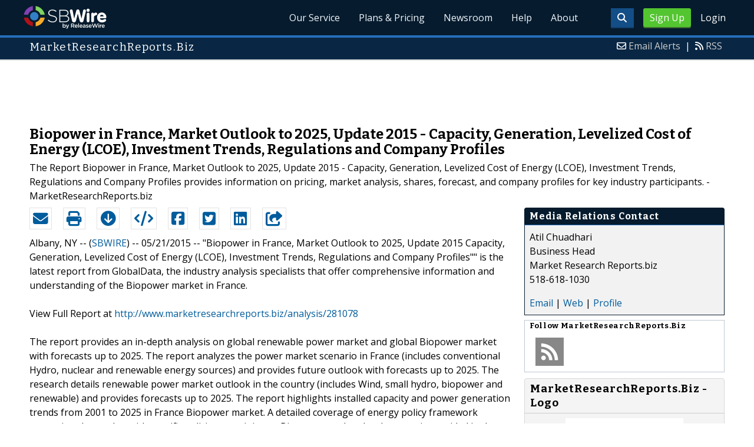

--- FILE ---
content_type: text/html; charset=UTF-8
request_url: http://www.sbwire.com/press-releases/release-599774.htm
body_size: 10901
content:
<!doctype html>
<html lang="en">
<head>
<title>Biopower in France, Market Outlook to 2025, Update 2015 - Capacity, Generation, Levelized Cost of Energy (LCOE), Investment Trends, Regulations and Company Profiles | May 21, 2015 - ReleaseWire</title>
<meta charset="utf-8">
<meta name="viewport" content="initial-scale=1" />
<link rel="icon" type="image/x-icon" href="/favicon.ico" />
<link rel="shortcut icon" href="/favicon.ico" type="image/x-icon" />
<link rel="apple-touch-icon" sizes="76x76" href="/apple-touch-icon-76x76.png">
<link rel="apple-touch-icon" sizes="152x152" href="/apple-touch-icon-152x152.png">
<link rel="apple-touch-icon" sizes="120x120" href="/apple-touch-icon-120x120.png">
<link rel="apple-touch-icon" sizes="180x180" href="/apple-touch-icon-120x120.png">
    <link rel="manifest" href="/manifest.json">
<meta name="Keywords" content="sbwire,press release, press release distribution, newswire, targeting, marketing" />
<meta name="Description" content="Press Release issued May 21, 2015: &quot;Biopower in France, Market Outlook to 2025, Update 2015 Capacity, Generation, Levelized Cost of Energy (LCOE), Investment Trends, Regulations and Company Profiles&quot;&quot; is the latest report from GlobalData, the industry analysis specialists that offer comprehensive information and understanding of the Biopower market in France." />
<meta property="article:published_time" content="2015-05-21T11:48:13-05:00"/><meta property="article:publisher" content="https://www.sbwire.com/" /><meta property="fb:page_id" content="76322804502" /><meta property="og:site_name" content="SBWire"/><meta property="og:url" content="http://www.sbwire.com/press-releases/release-599774.htm"/><meta property="og:type" content="article"/><meta property="og:locale" content="en_US"/><meta property="og:title" content="Biopower in France, Market Outlook to 2025, Update 2015 - Capacity, Generation, Levelized Cost of Energy (LCOE), Investment Trends, Regulations and Company Profiles" /><meta property="og:description" content="" /><meta property="og:image" content="http://media.releasewire.com/photos/show/?id=69735" /><meta name="twitter:card" content="summary_large_image" /><meta name="twitter:site" content="@sbwire" /><meta name="twitter:url" content="http://www.sbwire.com/press-releases/release-599774.htm" /><meta name="twitter:creator" content="@sbwire" /><meta property="twitter:image:src" content="//media.releasewire.com/photos/show/?id=69735&amp;size=full" />    <link crossorigin="anonymous"
          href="//assets.releasewire.com/css/main.min.211.css"
          media="all" rel="stylesheet">
    <script src="https://kit.fontawesome.com/4d3206a23e.js" crossorigin="anonymous"></script>

    <script>
        var _rollbarConfig = {
            accessToken: '40820d8aa7a34eceb4f1c5dbf10cd01b',
            captureUncaught: true,
            captureUnhandledRejections: true,
            payload: {
                server: { host: 'www.sbwire.com' } ,                 environment: 'development'
            }
        };
        // Rollbar Snippet
        !function(r){var e={};function o(n){if(e[n])return e[n].exports;var t=e[n]={i:n,l:!1,exports:{}};return r[n].call(t.exports,t,t.exports,o),t.l=!0,t.exports}o.m=r,o.c=e,o.d=function(r,e,n){o.o(r,e)||Object.defineProperty(r,e,{enumerable:!0,get:n})},o.r=function(r){"undefined"!=typeof Symbol&&Symbol.toStringTag&&Object.defineProperty(r,Symbol.toStringTag,{value:"Module"}),Object.defineProperty(r,"__esModule",{value:!0})},o.t=function(r,e){if(1&e&&(r=o(r)),8&e)return r;if(4&e&&"object"==typeof r&&r&&r.__esModule)return r;var n=Object.create(null);if(o.r(n),Object.defineProperty(n,"default",{enumerable:!0,value:r}),2&e&&"string"!=typeof r)for(var t in r)o.d(n,t,function(e){return r[e]}.bind(null,t));return n},o.n=function(r){var e=r&&r.__esModule?function(){return r.default}:function(){return r};return o.d(e,"a",e),e},o.o=function(r,e){return Object.prototype.hasOwnProperty.call(r,e)},o.p="",o(o.s=0)}([function(r,e,o){"use strict";var n=o(1),t=o(5);_rollbarConfig=_rollbarConfig||{},_rollbarConfig.rollbarJsUrl=_rollbarConfig.rollbarJsUrl||"https://cdn.rollbar.com/rollbarjs/refs/tags/v2.24.0/rollbar.min.js",_rollbarConfig.async=void 0===_rollbarConfig.async||_rollbarConfig.async;var a=n.setupShim(window,_rollbarConfig),l=t(_rollbarConfig);window.rollbar=n.Rollbar,a.loadFull(window,document,!_rollbarConfig.async,_rollbarConfig,l)},function(r,e,o){"use strict";var n=o(2),t=o(3);function a(r){return function(){try{return r.apply(this,arguments)}catch(r){try{console.error("[Rollbar]: Internal error",r)}catch(r){}}}}var l=0;function i(r,e){this.options=r,this._rollbarOldOnError=null;var o=l++;this.shimId=function(){return o},"undefined"!=typeof window&&window._rollbarShims&&(window._rollbarShims[o]={handler:e,messages:[]})}var s=o(4),d=function(r,e){return new i(r,e)},c=function(r){return new s(d,r)};function u(r){return a((function(){var e=this,o=Array.prototype.slice.call(arguments,0),n={shim:e,method:r,args:o,ts:new Date};window._rollbarShims[this.shimId()].messages.push(n)}))}i.prototype.loadFull=function(r,e,o,n,t){var l=!1,i=e.createElement("script"),s=e.getElementsByTagName("script")[0],d=s.parentNode;i.crossOrigin="",i.src=n.rollbarJsUrl,o||(i.async=!0),i.onload=i.onreadystatechange=a((function(){if(!(l||this.readyState&&"loaded"!==this.readyState&&"complete"!==this.readyState)){i.onload=i.onreadystatechange=null;try{d.removeChild(i)}catch(r){}l=!0,function(){var e;if(void 0===r._rollbarDidLoad){e=new Error("rollbar.js did not load");for(var o,n,a,l,i=0;o=r._rollbarShims[i++];)for(o=o.messages||[];n=o.shift();)for(a=n.args||[],i=0;i<a.length;++i)if("function"==typeof(l=a[i])){l(e);break}}"function"==typeof t&&t(e)}()}})),d.insertBefore(i,s)},i.prototype.wrap=function(r,e,o){try{var n;if(n="function"==typeof e?e:function(){return e||{}},"function"!=typeof r)return r;if(r._isWrap)return r;if(!r._rollbar_wrapped&&(r._rollbar_wrapped=function(){o&&"function"==typeof o&&o.apply(this,arguments);try{return r.apply(this,arguments)}catch(o){var e=o;throw e&&("string"==typeof e&&(e=new String(e)),e._rollbarContext=n()||{},e._rollbarContext._wrappedSource=r.toString(),window._rollbarWrappedError=e),e}},r._rollbar_wrapped._isWrap=!0,r.hasOwnProperty))for(var t in r)r.hasOwnProperty(t)&&(r._rollbar_wrapped[t]=r[t]);return r._rollbar_wrapped}catch(e){return r}};for(var p="log,debug,info,warn,warning,error,critical,global,configure,handleUncaughtException,handleAnonymousErrors,handleUnhandledRejection,captureEvent,captureDomContentLoaded,captureLoad".split(","),f=0;f<p.length;++f)i.prototype[p[f]]=u(p[f]);r.exports={setupShim:function(r,e){if(r){var o=e.globalAlias||"Rollbar";if("object"==typeof r[o])return r[o];r._rollbarShims={},r._rollbarWrappedError=null;var l=new c(e);return a((function(){e.captureUncaught&&(l._rollbarOldOnError=r.onerror,n.captureUncaughtExceptions(r,l,!0),e.wrapGlobalEventHandlers&&t(r,l,!0)),e.captureUnhandledRejections&&n.captureUnhandledRejections(r,l,!0);var a=e.autoInstrument;return!1!==e.enabled&&(void 0===a||!0===a||"object"==typeof a&&a.network)&&r.addEventListener&&(r.addEventListener("load",l.captureLoad.bind(l)),r.addEventListener("DOMContentLoaded",l.captureDomContentLoaded.bind(l))),r[o]=l,l}))()}},Rollbar:c}},function(r,e,o){"use strict";function n(r,e,o,n){r._rollbarWrappedError&&(n[4]||(n[4]=r._rollbarWrappedError),n[5]||(n[5]=r._rollbarWrappedError._rollbarContext),r._rollbarWrappedError=null);var t=e.handleUncaughtException.apply(e,n);o&&o.apply(r,n),"anonymous"===t&&(e.anonymousErrorsPending+=1)}r.exports={captureUncaughtExceptions:function(r,e,o){if(r){var t;if("function"==typeof e._rollbarOldOnError)t=e._rollbarOldOnError;else if(r.onerror){for(t=r.onerror;t._rollbarOldOnError;)t=t._rollbarOldOnError;e._rollbarOldOnError=t}e.handleAnonymousErrors();var a=function(){var o=Array.prototype.slice.call(arguments,0);n(r,e,t,o)};o&&(a._rollbarOldOnError=t),r.onerror=a}},captureUnhandledRejections:function(r,e,o){if(r){"function"==typeof r._rollbarURH&&r._rollbarURH.belongsToShim&&r.removeEventListener("unhandledrejection",r._rollbarURH);var n=function(r){var o,n,t;try{o=r.reason}catch(r){o=void 0}try{n=r.promise}catch(r){n="[unhandledrejection] error getting `promise` from event"}try{t=r.detail,!o&&t&&(o=t.reason,n=t.promise)}catch(r){}o||(o="[unhandledrejection] error getting `reason` from event"),e&&e.handleUnhandledRejection&&e.handleUnhandledRejection(o,n)};n.belongsToShim=o,r._rollbarURH=n,r.addEventListener("unhandledrejection",n)}}}},function(r,e,o){"use strict";function n(r,e,o){if(e.hasOwnProperty&&e.hasOwnProperty("addEventListener")){for(var n=e.addEventListener;n._rollbarOldAdd&&n.belongsToShim;)n=n._rollbarOldAdd;var t=function(e,o,t){n.call(this,e,r.wrap(o),t)};t._rollbarOldAdd=n,t.belongsToShim=o,e.addEventListener=t;for(var a=e.removeEventListener;a._rollbarOldRemove&&a.belongsToShim;)a=a._rollbarOldRemove;var l=function(r,e,o){a.call(this,r,e&&e._rollbar_wrapped||e,o)};l._rollbarOldRemove=a,l.belongsToShim=o,e.removeEventListener=l}}r.exports=function(r,e,o){if(r){var t,a,l="EventTarget,Window,Node,ApplicationCache,AudioTrackList,ChannelMergerNode,CryptoOperation,EventSource,FileReader,HTMLUnknownElement,IDBDatabase,IDBRequest,IDBTransaction,KeyOperation,MediaController,MessagePort,ModalWindow,Notification,SVGElementInstance,Screen,TextTrack,TextTrackCue,TextTrackList,WebSocket,WebSocketWorker,Worker,XMLHttpRequest,XMLHttpRequestEventTarget,XMLHttpRequestUpload".split(",");for(t=0;t<l.length;++t)r[a=l[t]]&&r[a].prototype&&n(e,r[a].prototype,o)}}},function(r,e,o){"use strict";function n(r,e){this.impl=r(e,this),this.options=e,function(r){for(var e=function(r){return function(){var e=Array.prototype.slice.call(arguments,0);if(this.impl[r])return this.impl[r].apply(this.impl,e)}},o="log,debug,info,warn,warning,error,critical,global,configure,handleUncaughtException,handleAnonymousErrors,handleUnhandledRejection,_createItem,wrap,loadFull,shimId,captureEvent,captureDomContentLoaded,captureLoad".split(","),n=0;n<o.length;n++)r[o[n]]=e(o[n])}(n.prototype)}n.prototype._swapAndProcessMessages=function(r,e){var o,n,t;for(this.impl=r(this.options);o=e.shift();)n=o.method,t=o.args,this[n]&&"function"==typeof this[n]&&("captureDomContentLoaded"===n||"captureLoad"===n?this[n].apply(this,[t[0],o.ts]):this[n].apply(this,t));return this},r.exports=n},function(r,e,o){"use strict";r.exports=function(r){return function(e){if(!e&&!window._rollbarInitialized){for(var o,n,t=(r=r||{}).globalAlias||"Rollbar",a=window.rollbar,l=function(r){return new a(r)},i=0;o=window._rollbarShims[i++];)n||(n=o.handler),o.handler._swapAndProcessMessages(l,o.messages);window[t]=n,window._rollbarInitialized=!0}}}}]);
        // End Rollbar Snippet
    </script>

    <!--[if lt IE 9 ]>
    <script crossorigin="anonymous" src="//assets.releasewire.com/js/plugins/modernizr.js?v=360"></script>
    <![endif]-->
<!--[if (gte IE 6)&(lte IE 8)]>
<script crossorigin="anonymous" src="//assets.releasewire.com/js/plugins/selectivizr-min.js"></script>
<![endif]-->
    <script crossorigin="anonymous" src="//ajax.googleapis.com/ajax/libs/jquery/3.4.1/jquery.min.js"></script>
    <script>
        window.jQuery || document.write('<script crossorigin="anonymous" src="//assets.releasewire.com/js/jquery/jquery-3.4.1.min.js"><\/script>');
    </script>
<script async src="//pagead2.googlesyndication.com/pagead/js/adsbygoogle.js"></script><script type="text/javascript">var addthis_config={username:"sbwire","data_track_clickback":true, services_exclude: "print, email,  favorites", data_ga_property: "UA-350568-22", data_ga_social : true, ui_cobrand:"ReleaseWire",ui_header_background:"#CBD4DB",ui_header_color:"#000000"}; </script><link rel="canonical" href="http://www.sbwire.com/press-releases/release-599774.htm" /><link rel="amphtml" href="http://www.sbwire.com/press-releases/amp/release-599774.htm" /><link rel="alternate" type="application/json+oembed" href="https://publisher.releasewire.com/oembed/?url=http%3A%2F%2Frwire.com%2F599774&amp;format=json" title="Biopower in France, Market Outlook to 2025, Update 2015 - Capacity, Generation, Levelized Cost of Energy (LCOE), Investment Trends, Regulations and Company Profiles" /><link type="text/css" media="screen" rel="stylesheet" href="//assets.releasewire.com/js/colorbox/colorbox.css" /><link rel="shortlink" type="text/html" href="http://rwire.com/599774" /><meta name="geo.position" content="0.000000;0.000000" /><meta name="ICBM" content="0.000000,0.000000" /><script type="application/ld+json">{
    "@context": "http://schema.org",
    "@type": "NewsArticle",
    "mainEntityOfPage": {
        "@type": "WebPage",
        "@id": "http://www.sbwire.com/press-releases/release-599774.htm"
    },
    "headline": "Biopower in France, Market Outlook to 2025, Update 2015 - Capacity, Generation, Levelized Cost of Energy (LCOE), Investment Trends, Regulations and Company Profiles",
    "datePublished": "2015-05-21T11:48:13-05:00",
    "dateModified": "2015-05-21T11:48:13-05:00",
    "image": {
        "@type": "ImageObject",
        "url": "https://media.releasewire.com/photos/show/?id=69735",
        "height": "250",
        "width": "250"
    },
    "author": {
        "@type": "Organization",
        "name": "MarketResearchReports.Biz"
    },
    "publisher": {
        "@type": "Organization",
        "name": "SBWire",
        "logo": {
            "@type": "ImageObject",
            "url": "http://www.releasewire.com/css/images/logo-sbwire.png",
            "width": "141",
            "height": "39"
        }
    },
    "description": "&quot;Biopower in France, Market Outlook to 2025, Update 2015 Capacity, Generation, Levelized Cost of Energy (LCOE), Investment Trends, Regulations and Company Profiles&quot;&quot; is the latest report from GlobalData, the industry analysis specialists that offer comprehensive information and understanding of the Biopower market in France.",
    "dateline": "Albany, NY -- (ReleaseWire) -- 05/21/2015 --",
    "articleBody": "&quot;Biopower in France, Market Outlook to 2025, Update 2015 Capacity, Generation, Levelized Cost of Energy (LCOE), Investment Trends, Regulations and Company Profiles&quot;&quot; is the latest report from GlobalData, the industry analysis specialists that offer comprehensive information and understanding of the Biopower market in France.\n\nView Full Report at http://www.marketresearchreports.biz/analysis/281078\n\nThe report provides an in-depth analysis on global renewable power market and global Biopower market with forecasts up to 2025. The report analyzes the power market scenario in France (includes conventional Hydro, nuclear and renewable energy sources) and provides future outlook with forecasts up to 2025. The research details renewable power market outlook in the country (includes Wind, small hydro, biopower and renewable) and provides forecasts up to 2025. The report highlights installed capacity and power generation trends from 2001 to 2025 in France Biopower market. A detailed coverage of energy policy framework governing the market with specific policies pertaining to Biopower market development is provided in the report. The research also provides company snapshots of some of the major market participants.\n\nDownload Sample Copy of this Report at http://www.marketresearchreports.biz/sample/sample/281078\n\nScope\n\nThe report analyses global renewable power market, global biopower (Biomass and Biogas) market, France power market, France renewable power market and France biopower market. The scope of the research includes \n\nA brief introduction on global carbon emissions and global primary energy consumption.\n\nAn overview on global renewable power market, highlighting installed capacity trends, generation trends and installed capacity split by various renewable power sources. The information is covered for the historical period 2001-2014 (unless specified) and forecast period 2015-2025.\n\nRenewable power sources include wind (both onshore and offshore), solar photovoltaic (PV), concentrated solar power (CSP), small hydropower (SHP), biomass, biogas and geothermal.\n\nDetailed overview of the global biopower market with installed capacity and generation trends, installed capacity split by major biopower countries in 2014 and key owners information of various regions.\n\nPower market scenario in France and provides detailed market overview, installed capacity and power generation trends by various fuel types (includes thermal conventional, nuclear, large hydro and renewable energy sources) with forecasts up to 2025.\n\nAn overview on France renewable power market, highlighting installed capacity trends (2001-2025), generation trends(2001-2025) and installed capacity split by various renewable power sources in 2014.\n\nDetailed overview of France biopower market with installed capacity and generation trends and major active and upcoming biopower projects.\n\nDeal analysis of France biopower market. Deals are analyzed on the basis of mergers, acquisitions, partnership, asset finance, debt offering, equity offering, private equity (PE) and venture capitalists (VC).\n\nKey policies and regulatory framework supporting the development of renewable power sources in general and biopower in particular.\n\nCompany snapshots of some of the major market participants in the country.\n\nReasons to buy\n\nThe report will enhance your decision making capability in a more rapid and time sensitive manner.\nIdentify key growth and investment opportunities in France biopower market.\nFacilitate decision-making based on strong historic and forecast data for wind power market.\nPosition yourself to gain the maximum advantage of the industry&#039;s growth potential.\nDevelop strategies based on the latest regulatory events.\nIdentify key partners and business development avenues.\nUnderstand and respond to your competitors&#039; business structure, strategy and prospects.\n\nExplore all latest Reports Under Energy Alternative Sources Category \nhttp://www.marketresearchreports.biz/category/45\n\nTable of Contents\n\n1 Table of Contents\n1 Table of Contents 2\n1.1 List of Tables 6\n1.2 List of Figures 7\n\n2 Executive Summary 8\n2.1 Government Support in Conjunction with Technology Development Driving Global Renewable Power Installations 8\n2.2 Global Biopower Generation Expected to Reach 710 TWh by 2025 8\n2.3 FiT for Renewable Power Generation will Drive the Growth Momentum during 2014-2025 9\n\n3 Introduction 10\n3.1 Carbon Emissions, Global, 2001-2014 10\n3.2 Primary Energy Consumption, Global, 2001-2025 12\n3.3 Biopower Market, Technology Analysis 14\n3.3.1 Biopower Market, Feedstock Conversion Processes 15\n3.3.2 Biopower Market, Primary Energy Conversion and Recovery Technology 16\n3.4 Report Guidance 20\n\nRelated Reports\n\nBiopower in Sweden, Market Outlook to 2025, Update 2015 - Capacity, Generation, Levelized Cost of Energy (LCOE), Investment Trends, Regulations and Company Profiles\n\nView Full Report at http://www.marketresearchreports.biz/analysis/281081\n\n&quot;Biopower in Sweden, Market Outlook to 2025, Update 2015 Capacity, Generation, Levelized Cost of Energy (LCOE), Investment Trends, Regulations and Company Profiles&quot; is the latest report from GlobalData, the industry analysis specialists that offer comprehensive information and understanding of the Biopower market in Sweden.\n\nDownload Sample Copy of this Report at http://www.marketresearchreports.biz/sample/sample/281081\n\nThe report provides an in-depth analysis on global renewable power market and global Biopower market with forecasts up to 2025. The report analyzes the power market scenario in Sweden (includes conventional Hydro, nuclear and renewable energy sources) and provides future outlook with forecasts up to 2025. The research details renewable power market outlook in the country (includes Wind, small hydro, biopower and renewable) and provides forecasts up to 2025. The report highlights installed capacity and power generation trends from 2001 to 2025 in Sweden Biopower market. A detailed coverage of energy policy framework governing the market with specific policies pertaining to Biopower market development is provided in the report. The research also provides company snapshots of some of the major market participants.\n\nBiopower in The UK, Market Outlook to 2025, Update 2015 - Capacity, Generation, Levelized Cost of Energy (LCOE), Regulations and Company Profiles\n\nView Full Report at http://www.marketresearchreports.biz/analysis/277361\n\nBiopower in The UK, Market Outlook to 2025, Update 2015 Capacity, Generation, Levelized Cost of Energy (LCOE), Regulations and Company Profiles&quot; is the latest report from GlobalData, the industry analysis specialists that offer comprehensive information and understanding of the biopower market in the UK.\n\nDownload Sample Copy of this Report at http://www.marketresearchreports.biz/sample/sample/277361\n\nThe report provides in depth analysis on global renewable power market and global biopower market with forecasts up to 2025. The report analyzes the power market scenario in the UK (includes conventional thermal, nuclear, large hydro and renewable energy sources) and provides future outlook with forecasts up to 2025. The research details renewable power market outlook in the country (includes wind, small hydro, biopower and solar PV) and provides forecasts up to 2025. The report highlights installed capacity and power generation trends from 2001 to 2025 in the UK biopower market. A detailed coverage of renewable energy policy framework governing the market with specific policies pertaining to biopower is provided in the report. The research also provides company snapshots of some of the major market participants.\n\nAbout MarketResearchReports.biz\nMarketResearchReports.biz is the most comprehensive collection of market research reports. MarketResearchReports.Biz services are specially designed to save time and money for our clients. We are a one stop solution for all your research needs, our main offerings are syndicated research reports, custom research, subscription access and consulting services. We serve all sizes and types of companies spanning across various industries.  \n\nRead our latest articles at http://www.marketresearchreports.biz/articles\n\nContact  Us\nOffice: State Tower\n90 State Street, Suite 700 \nAlbany, NY 12207 \nUnited States\nTel: 518-618-1030 \nUSA: Canada Toll Free: 866-997-4948\nWebsite: http://www.marketresearchreports.biz/\nE: sales@marketresearchreports.biz"
}</script>        <script crossorigin="anonymous" src="//assets.releasewire.com/js/google/analyticssb.js"></script>
</head>
	<body class="innerPages" itemscope="" itemtype="http://schema.org/WebPage">
		<header id="mainNavHeader">
			<div class="grid-container">
								<h1><a class="sbw" href="/">SBWire</a></h1>
									<nav class="actionNav loggedout">
					<ul>
						<li><a class="button toggle" href="#"><span class="fas fa-search" id="topsearchicon" aria-hidden="true"></span></a></li>
							<li><a href="https://www.releasewire.com/signup/sbwire/" class="conversionBTN button">Sign Up</a></li>
							<li><a href="https://auth.releasewire.com/?src=sbwire" class="login" >Login</a></li>
					</ul>
				</nav>
								<nav class="mainNav ">
												<ul>
								<li><a href="/press-release-distribution/">Our Service</a>
								<li><a href="/pricing/">Plans & Pricing</a>
								<li><a href="/press-releases/">Newsroom</a></li>
								<li><a target="_blank" href="http://help.releasewire.com/">Help</a></li>
								<li><a href="/about/">About</a></li>
								</ul>
										</nav>

				<div class="clear"></div>
			</div>
		</header>
		<div class="navSpace"></div>
                		<div class="searchBar">
			<form action="/search/" method="get">
              <input type="search"  name="q" autocomplete="off" placeholder="What are you looking for?"><input type="submit"  value=" ">
			</form>
		</div>
                		<div class="fadePart">
		<header id="newswireHeader"><div class="grid-container"><article class="grid-60"><h3>MarketResearchReports.Biz</h3></article><aside class="grid-40"><ul><li><i class="fa fa-envelope-o"></i> <a href="http://www.releasewire.com/account/alerts/">Email Alerts</a><span>|</span></li><li><i class="fa fa-rss"></i> <a href="http://www.releasewire.com/rss/">RSS</a></li></ul></aside><div class="clear"></div></div></header><div align="center" class="center"><ins class="adsbygoogle" style="display:inline-block;width:728px;height:90px" data-ad-client="ca-pub-9267500896619761" data-ad-slot="2049160597"></ins></div> <script> (adsbygoogle = window.adsbygoogle || []).push({}); </script>	<article id="newswire" class="grid-container prview">
		<div class="grid-100">
						<h1><span>Biopower in France, Market Outlook to 2025, Update 2015 - Capacity, Generation, Levelized Cost of Energy (LCOE), Investment Trends, Regulations and Company Profiles</span></h1>

							<p class="subheadline">The Report Biopower in France, Market Outlook to 2025, Update 2015 - Capacity, Generation, Levelized Cost of Energy (LCOE), Investment Trends, Regulations and Company Profiles provides information on pricing, market analysis, shares, forecast, and company profiles for key industry participants. - MarketResearchReports.biz</p>
			
			<div class="clear">&nbsp;</div>
		</div>
		<section class="grid-70 grid-parent">
			<div class="newsaction grid-80">
				<ul id="praction">
					<li><span class="dark-blue"><a class="tooltip tooltip-bottom dark-blue" data-hint="Send this press release to a contact via email" title="Send this press release to a contact via email" href="/press-releases/email/599774"><i class="fa fa-envelope"></i></a></span></li>
					<li><span class="dark-blue"><a class="tooltip tooltip-bottom dark-blue" data-hint="Print the press release" href="/press-releases/print/599774"><i class="fa fa-print"></i></a></span></li>
					<li><span class="dark-blue"><a class="tooltip tooltip-bottom dark-blue" data-hint="Download the press release as PDF " href="/press-releases/pdf/599774" ><i class="fa fa-arrow-circle-down"></i></a></span></li>
					<li><span class="dark-blue"><a class="tooltip tooltip-bottom dark-blue" id="embedprlink" data-hint="Embed this press release on your website " href="/press-releases/embed/?sid=599774"  ><i class="fa fa-code"></i></a></span></li>
					<li><span class="dark-blue"><a class="addthis_button_facebook  tooltip tooltip-bottom dark-blue" data-hint="Share this press release on Facebook"><i class="fa fa-facebook-square"></i></a></span></li>
					<li><span class="dark-blue"><a class="addthis_button_twitter  tooltip tooltip-bottom dark-blue" data-hint="Share this press release on Twitter "  ><i class="fa fa-twitter-square"></i></a></span></li>
					<li><span class="dark-blue"><a class="addthis_button_linkedin tooltip tooltip-bottom dark-blue" data-hint="Share this press release on LinkedIn "  ><i class="fa fa-linkedin-square"></i></a></span></li>

					<li><span class="dark-blue"><a class="addthis_button_compact"><i class="fa fa-share-square"></i></a></span>
				</ul>
							</div>
			<div class="grid-20">

			</div>
			<div class="grid-100">
				<div id="prbody">
			<p><span>Albany, NY -- (<a id="sbwlink" href="http://www.sbwire.com/">SBWIRE</a>) -- 05/21/2015 -- </span> "Biopower in France, Market Outlook to 2025, Update 2015 Capacity, Generation, Levelized Cost of Energy (LCOE), Investment Trends, Regulations and Company Profiles"" is the latest report from GlobalData, the industry analysis specialists that offer comprehensive information and understanding of the Biopower market in France.<br />
<br />
View Full Report at <a class="extlink"  rel="nofollow noopener"  target="_blank"  title="http://www.marketresearchreports.biz/analysis/281078" href="http://www.marketresearchreports.biz/analysis/281078">http://www.marketresearchreports.biz/analysis/281078</a><br />
<br />
The report provides an in-depth analysis on global renewable power market and global Biopower market with forecasts up to 2025. The report analyzes the power market scenario in France (includes conventional Hydro, nuclear and renewable energy sources) and provides future outlook with forecasts up to 2025. The research details renewable power market outlook in the country (includes Wind, small hydro, biopower and renewable) and provides forecasts up to 2025. The report highlights installed capacity and power generation trends from 2001 to 2025 in France Biopower market. A detailed coverage of energy policy framework governing the market with specific policies pertaining to Biopower market development is provided in the report. The research also provides company snapshots of some of the major market participants.<br />
<br />
Download Sample Copy of this Report at <a class="extlink"  rel="nofollow noopener"  target="_blank"  title="http://www.marketresearchreports.biz/sample/sample/281078" href="http://www.marketresearchreports.biz/sample/sample/281078">http://www.marketresearchreports.biz/sample/sample/281078</a><br />
<br />
Scope<br />
<br />
The report analyses global renewable power market, global biopower (Biomass and Biogas) market, France power market, France renewable power market and France biopower market. The scope of the research includes <br />
<br />
A brief introduction on global carbon emissions and global primary energy consumption.<br />
<br />
An overview on global renewable power market, highlighting installed capacity trends, generation trends and installed capacity split by various renewable power sources. The information is covered for the historical period 2001-2014 (unless specified) and forecast period 2015-2025.<br />
<br />
Renewable power sources include wind (both onshore and offshore), solar photovoltaic (PV), concentrated solar power (CSP), small hydropower (SHP), biomass, biogas and geothermal.<br />
<br />
Detailed overview of the global biopower market with installed capacity and generation trends, installed capacity split by major biopower countries in 2014 and key owners information of various regions.<br />
<br />
Power market scenario in France and provides detailed market overview, installed capacity and power generation trends by various fuel types (includes thermal conventional, nuclear, large hydro and renewable energy sources) with forecasts up to 2025.<br />
<br />
An overview on France renewable power market, highlighting installed capacity trends (2001-2025), generation trends(2001-2025) and installed capacity split by various renewable power sources in 2014.<br />
<br />
Detailed overview of France biopower market with installed capacity and generation trends and major active and upcoming biopower projects.<br />
<br />
Deal analysis of France biopower market. Deals are analyzed on the basis of mergers, acquisitions, partnership, asset finance, debt offering, equity offering, private equity (PE) and venture capitalists (VC).<br />
<br />
Key policies and regulatory framework supporting the development of renewable power sources in general and biopower in particular.<br />
<br />
Company snapshots of some of the major market participants in the country.<br />
<br />
Reasons to buy<br />
<br />
The report will enhance your decision making capability in a more rapid and time sensitive manner.<br />
Identify key growth and investment opportunities in France biopower market.<br />
Facilitate decision-making based on strong historic and forecast data for wind power market.<br />
Position yourself to gain the maximum advantage of the industry's growth potential.<br />
Develop strategies based on the latest regulatory events.<br />
Identify key partners and business development avenues.<br />
Understand and respond to your competitors' business structure, strategy and prospects.<br />
<br />
Explore all latest Reports Under Energy Alternative Sources Category <br />
<a class="extlink"  rel="nofollow noopener"  target="_blank"  title="http://www.marketresearchreports.biz/category/45" href="http://www.marketresearchreports.biz/category/45">http://www.marketresearchreports.biz/category/45</a><br />
<br />
Table of Contents<br />
<br />
1 Table of Contents<br />
1 Table of Contents 2<br />
1.1 List of Tables 6<br />
1.2 List of Figures 7<br />
<br />
2 Executive Summary 8<br />
2.1 Government Support in Conjunction with Technology Development Driving Global Renewable Power Installations 8<br />
2.2 Global Biopower Generation Expected to Reach 710 TWh by 2025 8<br />
2.3 FiT for Renewable Power Generation will Drive the Growth Momentum during 2014-2025 9<br />
<br />
3 Introduction 10<br />
3.1 Carbon Emissions, Global, 2001-2014 10<br />
3.2 Primary Energy Consumption, Global, 2001-2025 12<br />
3.3 Biopower Market, Technology Analysis 14<br />
3.3.1 Biopower Market, Feedstock Conversion Processes 15<br />
3.3.2 Biopower Market, Primary Energy Conversion and Recovery Technology 16<br />
3.4 Report Guidance 20<br />
<br />
Related Reports<br />
<br />
Biopower in Sweden, Market Outlook to 2025, Update 2015 - Capacity, Generation, Levelized Cost of Energy (LCOE), Investment Trends, Regulations and Company Profiles<br />
<br />
View Full Report at <a class="extlink"  rel="nofollow noopener"  target="_blank"  title="http://www.marketresearchreports.biz/analysis/281081" href="http://www.marketresearchreports.biz/analysis/281081">http://www.marketresearchreports.biz/analysis/281081</a><br />
<br />
"Biopower in Sweden, Market Outlook to 2025, Update 2015 Capacity, Generation, Levelized Cost of Energy (LCOE), Investment Trends, Regulations and Company Profiles" is the latest report from GlobalData, the industry analysis specialists that offer comprehensive information and understanding of the Biopower market in Sweden.<br />
<br />
Download Sample Copy of this Report at <a class="extlink"  rel="nofollow noopener"  target="_blank"  title="http://www.marketresearchreports.biz/sample/sample/281081" href="http://www.marketresearchreports.biz/sample/sample/281081">http://www.marketresearchreports.biz/sample/sample/281081</a><br />
<br />
The report provides an in-depth analysis on global renewable power market and global Biopower market with forecasts up to 2025. The report analyzes the power market scenario in Sweden (includes conventional Hydro, nuclear and renewable energy sources) and provides future outlook with forecasts up to 2025. The research details renewable power market outlook in the country (includes Wind, small hydro, biopower and renewable) and provides forecasts up to 2025. The report highlights installed capacity and power generation trends from 2001 to 2025 in Sweden Biopower market. A detailed coverage of energy policy framework governing the market with specific policies pertaining to Biopower market development is provided in the report. The research also provides company snapshots of some of the major market participants.<br />
<br />
Biopower in The UK, Market Outlook to 2025, Update 2015 - Capacity, Generation, Levelized Cost of Energy (LCOE), Regulations and Company Profiles<br />
<br />
View Full Report at <a class="extlink"  rel="nofollow noopener"  target="_blank"  title="http://www.marketresearchreports.biz/analysis/277361" href="http://www.marketresearchreports.biz/analysis/277361">http://www.marketresearchreports.biz/analysis/277361</a><br />
<br />
Biopower in The UK, Market Outlook to 2025, Update 2015 Capacity, Generation, Levelized Cost of Energy (LCOE), Regulations and Company Profiles" is the latest report from GlobalData, the industry analysis specialists that offer comprehensive information and understanding of the biopower market in the UK.<br />
<br />
Download Sample Copy of this Report at <a class="extlink"  rel="nofollow noopener"  target="_blank"  title="http://www.marketresearchreports.biz/sample/sample/277361" href="http://www.marketresearchreports.biz/sample/sample/277361">http://www.marketresearchreports.biz/sample/sample/277361</a><br />
<br />
The report provides in depth analysis on global renewable power market and global biopower market with forecasts up to 2025. The report analyzes the power market scenario in the UK (includes conventional thermal, nuclear, large hydro and renewable energy sources) and provides future outlook with forecasts up to 2025. The research details renewable power market outlook in the country (includes wind, small hydro, biopower and solar PV) and provides forecasts up to 2025. The report highlights installed capacity and power generation trends from 2001 to 2025 in the UK biopower market. A detailed coverage of renewable energy policy framework governing the market with specific policies pertaining to biopower is provided in the report. The research also provides company snapshots of some of the major market participants.<br />
<br />
About MarketResearchReports.biz<br />
MarketResearchReports.biz is the most comprehensive collection of market research reports. MarketResearchReports.Biz services are specially designed to save time and money for our clients. We are a one stop solution for all your research needs, our main offerings are syndicated research reports, custom research, subscription access and consulting services. We serve all sizes and types of companies spanning across various industries.  <br />
<br />
Read our latest articles at <a class="extlink"  rel="nofollow noopener"  target="_blank"  title="http://www.marketresearchreports.biz/articles" href="http://www.marketresearchreports.biz/articles">http://www.marketresearchreports.biz/articles</a><br />
<br />
Contact  Us<br />
Office: State Tower<br />
90 State Street, Suite 700 <br />
Albany, NY 12207 <br />
United States<br />
Tel: 518-618-1030 <br />
USA: Canada Toll Free: 866-997-4948<br />
Website: <a class="extlink"  rel="nofollow noopener"  target="_blank"  title="http://www.marketresearchreports.biz/" href="http://www.marketresearchreports.biz/">http://www.marketresearchreports.biz/</a><br />
E: sales@marketresearchreports.biz</p>				</div>
			</div>
		</section>
		<aside class="grid-30">
			<div class="navheader">
				<h4>Media Relations Contact</h4>
			</div>
			<div class="navcontent">
				<div>
				<p>Atil Chuadhari <br />
				Business Head<br />Market Research Reports.biz<br />518-618-1030				<p></div>
				<div><p>
				<a href="/press-releases/contact/599774">Email</a> 					| <a id="prweb" rel="nofollow" class="extlink" href="http://www.marketresearchreports.biz/" target="_blank">Web</a>
              						| <a href="http://connect.releasewire.com/company/marketresearchreportsbiz-81617.htm">Profile</a>
				</p></div>
							</div>
			<div class="infobox">
				<h5>Follow <strong>MarketResearchReports.Biz</strong></h5>
									<a class="prfollow" data-svs="r" href="http://feeds.releasewire.com/rss/full/company/81617" target="_blank" rel="nofollow" title="Follow Using RSS"><div class="rss-hover social-slide"></div></a>
					<div class="clear">&nbsp;</div>
			</div>
						<div class="navcontent3">
				<h3>MarketResearchReports.Biz - Logo</h3>
				<div>
					<p class="center">
					<a class="extlink" href="http://www.releasewire.com/multimedia/photos/company-logo-for-marketresearchreportsbiz-69735.htm" title="MarketResearchReports.Biz - Logo"><img border="0" alt="MarketResearchReports.Biz Logo" src="//media.releasewire.com/photos/show/?id=69735&size=small" /></a>
					</p>
				</div>
			</div>
			<div class="clear">&nbsp;</div>
			
									
			
		</aside>
		<section class="grid-100">
			
			<div class="byline">
				<p>Source: <b><a href="http://connect.releasewire.com/company/marketresearchreportsbiz-81617.htm"><span>MarketResearchReports.Biz</span></a></b>
										<br /> Posted Thursday, May 21, 2015 at 11:48 AM CDT - <b><a href="http://www.sbwire.com/press-releases/release-599774.htm">Permalink</a></b></p>
				</div>
		</section>

		
	
				<div class="clear">&nbsp;</div>
	</article>
<div align="center" class="center"><ins class="adsbygoogle" style="display:inline-block;width:728px;height:90px" data-ad-client="ca-pub-9267500896619761" data-ad-slot="8934678339"></ins></div> <script> (adsbygoogle = window.adsbygoogle || []).push({}); </script></div>
<footer id="mainFooter">
			<div class="grid-container">
										<div class="grid-25">
						<p>For information regarding the content of this press release please contact the media relations contact listed above directly.</p>
					</div>
										<ul class="copyright grid-50">
						<li><p><a href="/tos/security/">Security Policy</a> | <a href="http://www.releasewire.com/tos/">Terms of Service</a> | <a href="http://www.releasewire.com/privacy/">Privacy Policy</a> | <a href="http://www.releasewire.com/abuse/">Report Abuse</a></p></li>
						<li>Copyright &copy; 2005 - 2026 - SBWire, a service of ReleaseWire LLC</li>
						<li>All Rights Reserved - <a href="http://www.releasewire.com/tos/disclamer/">Important Disclaimer</a></li>
						<li><a title="Find SBWire on Facebook" rel="nofollow" href="https://www.facebook.com/SBWire"><img src="//www.releasewire.com/images/facebook-icon.png" alt="Find ReleaseWire on Facebook"></a>
							<a title="Follow SBWire on Twitter" rel="nofollow" href="https://twitter.com/sbwire"><img src="//www.releasewire.com/images/twitter-icon.png" alt="Follow ReleaseWire on Twitter"></a>
							<a title="Visit SBWire on Pinterest" rel="nofollow" href="http://www.pinterest.com/sbwire/"><img src="//www.releasewire.com/images/pinterest-icon.png" alt="pinterest-icon"></a>
							<a title="Follow SBWire on LinkedIn" rel="nofollow" href="https://www.linkedin.com/company/sbwire"><img src="//www.releasewire.com/images/linkedin-icon.png" alt="linkedin-icon"></a>
                        </li>
					</ul>
					<ul class="support grid-25">
						<li><h6>Customer Support</h6></li>
                        <li><span class="fas fa-search"></span> <a target="_blank" href="https://help.releasewire.com/">Knowledgebase</a></li>
                        <li><span class="fas fa-question"></span> <a target="_blank" href="https://help.releasewire.com/submit_ticket">Submit a ticket</a></li>
					</ul>
			</div>
			<div class="clear"></div>
		</footer><!--[if gt IE 8]><!-->
<script crossorigin="anonymous" src="//assets.releasewire.com/js/plugins/modernizr.js?v=360"></script>
<!--<![endif]-->
<script crossorigin="anonymous"  src="//assets.releasewire.com/js/site3.min.102.js"></script>
<script type="text/javascript">
var addthis_share =
{
	description: '&quot;Biopower in France, Market Outlook to 2025, Update 2015 Capacity, Generation, Levelized Cost of Energy (LCOE), Investment Trends, Regulations and Company Profiles&quot;&quot; is the latest report from GlobalData, the industry analysis specialists that offer comprehensive information and understanding of the Biopower market in France.',
	title: 'Biopower in France, Market Outlook to 2025, Update 2015 - Capacity, Generation, Levelized Cost of Energy (LCOE), Investment Trends, Regulations and Company Profiles'
};
</script>
	<script id="viewjs" data-id="599774" src="/press-releases/view.min.js"></script>
			<script>(function(w,d,t,r,u){var f,n,i;w[u]=w[u]||[],f=function(){var o={ti:"4050041"};o.q=w[u],w[u]=new UET(o),w[u].push("pageLoad")},n=d.createElement(t),n.src=r,n.async=1,n.onload=n.onreadystatechange=function(){var s=this.readyState;s&&s!=="loaded"&&s!=="complete"||(f(),n.onload=n.onreadystatechange=null)},i=d.getElementsByTagName(t)[0],i.parentNode.insertBefore(n,i)})(window,document,"script","//bat.bing.com/bat.js","uetq");</script>
        <script async crossorigin="anonymous"  src="//assets.releasewire.com/js/adroll/adroll.min.js"></script>
        <!-- Facebook Pixel Code -->
        <script>
            !function(f,b,e,v,n,t,s)
            {if(f.fbq)return;n=f.fbq=function(){n.callMethod?
                n.callMethod.apply(n,arguments):n.queue.push(arguments)};
                if(!f._fbq)f._fbq=n;n.push=n;n.loaded=!0;n.version='2.0';
                n.queue=[];t=b.createElement(e);t.async=!0;
                t.src=v;s=b.getElementsByTagName(e)[0];
                s.parentNode.insertBefore(t,s)}(window, document,'script',
                'https://connect.facebook.net/en_US/fbevents.js');
            fbq('init', '1104647246220523');
            fbq('track', 'PageView');
        </script>
        <noscript><img height="1" width="1" style="display:none"
                       src="https://www.facebook.com/tr?id=1104647246220523&ev=PageView&noscript=1"
            /></noscript>
        <!-- End Facebook Pixel Code -->
    <script data-obct type="text/javascript">
        /** DO NOT MODIFY THIS CODE**/
        !function(_window, _document) {
            var OB_ADV_ID='00cfb375d6e8bff3f2cad079379869a4c2';
            if (_window.obApi) {var toArray = function(object) {return Object.prototype.toString.call(object) === '[object Array]' ? object : [object];};_window.obApi.marketerId = toArray(_window.obApi.marketerId).concat(toArray(OB_ADV_ID));return;}
            var api = _window.obApi = function() {api.dispatch ? api.dispatch.apply(api, arguments) : api.queue.push(arguments);};api.version = '1.1';api.loaded = true;api.marketerId = OB_ADV_ID;api.queue = [];var tag = _document.createElement('script');tag.async = true;tag.src = '//amplify.outbrain.com/cp/obtp.js';tag.type = 'text/javascript';var script = _document.getElementsByTagName('script')[0];script.parentNode.insertBefore(tag, script);}(window, document);
        obApi('track', 'PAGE_VIEW');
    </script>
    <script type="text/javascript">
  (function(d, src, c) { var t=d.scripts[d.scripts.length - 1],s=d.createElement('script');s.id='la_x2s6df8d';s.async=true;s.src=src;s.onload=s.onreadystatechange=function(){var rs=this.readyState;if(rs&&(rs!='complete')&&(rs!='loaded')){return;}c(this);};t.parentElement.insertBefore(s,t.nextSibling);})(document,
        'https://help.releasewire.com/scripts/track.js', 
        function(e){ 
            LiveAgent.createButton('5x766h2l', e); 
});
</script>
	</body>
</html>

--- FILE ---
content_type: text/html; charset=utf-8
request_url: https://www.google.com/recaptcha/api2/aframe
body_size: 271
content:
<!DOCTYPE HTML><html><head><meta http-equiv="content-type" content="text/html; charset=UTF-8"></head><body><script nonce="IR-COUL0GZPqb3ZWG2H8qQ">/** Anti-fraud and anti-abuse applications only. See google.com/recaptcha */ try{var clients={'sodar':'https://pagead2.googlesyndication.com/pagead/sodar?'};window.addEventListener("message",function(a){try{if(a.source===window.parent){var b=JSON.parse(a.data);var c=clients[b['id']];if(c){var d=document.createElement('img');d.src=c+b['params']+'&rc='+(localStorage.getItem("rc::a")?sessionStorage.getItem("rc::b"):"");window.document.body.appendChild(d);sessionStorage.setItem("rc::e",parseInt(sessionStorage.getItem("rc::e")||0)+1);localStorage.setItem("rc::h",'1768675190151');}}}catch(b){}});window.parent.postMessage("_grecaptcha_ready", "*");}catch(b){}</script></body></html>